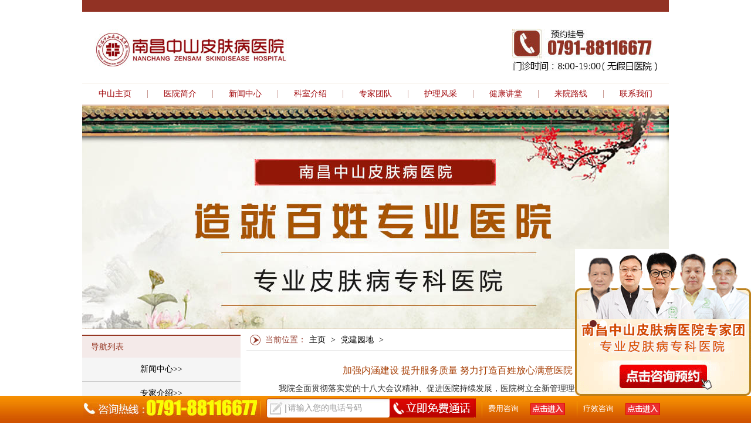

--- FILE ---
content_type: text/html
request_url: http://88116677.com/djyd/56.html
body_size: 5502
content:
<!DOCTYPE html PUBLIC "-//W3C//DTD XHTML 1.0 Transitional//EN" "http://www.w3.org/TR/xhtml1/DTD/xhtml1-transitional.dtd">
<html xmlns="http://www.w3.org/1999/xhtml">
<head>
<meta http-equiv="Content-Type" content="text/html; charset=utf-8" />
<meta http-equiv="X-UA-Compatible" content="IE=Edge"/>
<title>加强内涵建设 提升服务质量 努力打造百姓放心满意医院_南昌中山皮肤病医院【官方网站】_江西皮肤病专科医院</title>
<meta name="keywords" content="加强,内涵,建设,提升,服务质量,努力,打造," />
<meta name="description" content="我院全面贯彻落实党的十八大会议精神、促进医院持续发展，医院树立全新管理理念、提升核心竞争力的关键。，我院坚持以加快发展为主线，以质量、安全、和谐为主题，认真对照落" />
<script type="text/javascript" src="/statics/js/js/jquery.min.js"></script>
<script type="text/javascript" src="/statics/js/js/jcarousellite.js"></script>
<script type="text/javascript" src="/statics/js/js/master.js"></script>
<link rel="stylesheet" type="text/css" href="/statics/css/css/base.css" />
<link rel="stylesheet" type="text/css" href="/statics/css/css/master.css" />
<link rel="stylesheet" type="text/css" href="/statics/css/css/content.css" />
<link rel="shortcut icon" href="/favicon.ico"/>
<style>
					.article_font p { font-size:14px; padding:10px 0;}
					.article_font center {padding:20px 0;}
				</style>
</head>
<body><script type="text/javascript" src="/swt/tz.js"></script>
<script type="text/javascript" src="/statics/js/js/topbanner.js" charset="utf-8"></script>
<div class="header"  >
	<div class="top fn-clear conter_1000">
    	<a class="logo fn-left" href="/"><img src="/statics/images/images/index_03.jpg" width="330" height="71" alt="南昌中山医院" /></a>
        <div class="fn-right"><img src="/statics/images/images/index_05.jpg" width="247" height="72" /></div>
    </div>
    <div class="manv">
        <ul class="fn-clear">
            <li>
                <a class="intu" href="/">中山首页</a>
                <div class="bottom_list">
                </div>
            </li>
            <li>
                <a class="intu" href="/yygk/"  target="_blank">医院简介</a>
                <div class="bottom_list">
                    <a href="/yygk/yyjj/1.html"  target="_blank">医院简介</a>
                    <a href="/yygk/yzjy/1.html"  target="_blank">院长寄语</a>
                    <a href="/yygk/yywh/3.html"  target="_blank">医院文化</a> 
					<a href="/yygk/yysb/"  target="_blank">医院设备 </a>
                    <a href="/yygk/dljt/4.html"  target="_blank">来院路线</a>
                 
                </div>
            </li>
            <li>
                <a class="intu" href="/xwzx/"  target="_blank">新闻中心</a>
                <div class="bottom_list">
                    <a href="/xwzx/zxgg/"  target="_blank">最新公告</a>
                    <a href="/xwzx/yyxw/"  target="_blank">医院新闻</a>
                    <a href="/xwzx/gybd/"  target="_blank">公益报道</a>
                </div>
            </li>
            <li>
                <a class="intu" href="/xkjs/"  target="_blank">科室介绍</a>
                <div class="bottom_list">
                    <a href="/xkjs/"  target="_blank">特色门诊</a>
                    <a href="/xkjs/"  target="_blank">常见门诊</a>
                </div>
            </li>
            <li>
                <a class="intu" href="/zjjs/"  target="_blank">专家团队</a>
                <div class="bottom_list">
                </div>
            </li>
            <li>
                <a class="intu" href="/xwzx/hlfc/"  target="_blank">护理风采</a>
        
            </li>
            <li>
                <a class="intu" href="/jkjt/" target="_blank">健康讲堂</a>
                <div class="bottom_list">
                    <a href="/jkjt/jkht/"  target="_blank">健康话题</a>
                    <a href="/jkjt/jthl/"  target="_blank">家庭护理</a>
                    <a href="/jkjt/jkys/"  target="_blank">健康饮食</a>
                </div>
            </li>
            <li>
                <a  class="intu" href="/yygk/dljt/4.html"  target="_blank">来院路线</a>
                
            </li>
            <li>
                <a class="intu" href="/yygk/dljt/" style="border:none;"  target="_blank">联系我们</a>
                <div class="bottom_list">
                </div>
            </li>
        </ul>
    </div>
	<script type="text/javascript" src="/statics/js/js/jquery.SuperSlide.2.1.1.js"></script>
<style>
.banne-1{ width:1000px; height:380px; position:relative;margin:0 auto;}
.banner-bd-1{ width:100%;}
.banner-ad-1{ width:95px; position:absolute; height:10px; right:15%; margin-right:-105px; top:365px; z-index:99;}
.banner-ad-1 ul{ overflow:hidden; zoom:1; }
.banner-ad-1 ul li{ float:left; width:12px; height:12px; cursor:pointer; text-indent:-9999px; margin-left:5px; background:#fff; border-radius:8px; list-style: none;}
.banner-ad-1 ul li.on{ background:#6f2322;}
</style>
<div style="width:100%;"> 
    <div class="banne-1">
    	<div class="banner-ad-1" style="list-style:none;">
        	<ul></ul>
        </div>
    	<div class="banner-d-1">
        	<ul>                
                <li><a  href="javascript:void(0)" onclick="openZoosUrl('chatwin','&e=%25u9366%25u3127%25u568E%25u935C%25u3128%25uE1D7');return false;" target="_blank">
                    	<img src="/statics/images/images/banner221.jpg" style="margin:0px auto;width:100%; text-align:center;">
                    </a> </li>
					<li><a href="javascript:void(0)" onclick="openZoosUrl('chatwin','&e=%25u9366%25u3127%25u568E%25u935C%25u3128%25uE1D7');return false;" target="_blank">
                    	<img src="/statics/images/images/banner22.jpg" style="margin:0px auto;width:100%; text-align:center;">
                    </a></li>   		                                    		 
            </ul>
        </div>
    </div>
	</div>
    <script type="text/javascript">
		jQuery(".banne-1").slide({titCell:".banner-ad-1 ul",mainCell:".banner-d-1 ul",autoPage:true,effect:"left",autoPlay:true});
    </script>
</div>
<div class="content fn-clear conter_1000">
	<div class="frame_720 fn-right">
    	<div class="current"><span>当前位置：</span><a href='/'>主页</a> > <a href='/djyd/'>党建园地</a> > </div>
        <div class="article">
        	<h1>加强内涵建设 提升服务质量 努力打造百姓放心满意医院</h1>
     
            <div class="article_font"><div style="margin: 0px 0px 10px; padding: 0px; text-indent: 2em; line-height: 25px; font-size: 14px; color: rgb(48, 48, 48); font-family: 宋体, &quot;Microsoft YaHei&quot;;">
	我院全面贯彻落实党的十八大会议精神、促进医院持续发展，医院树立全新管理理念、提升核心竞争力的关键。，我院坚持以加快发展为主线，以&ldquo;质量、安全、和谐&rdquo;为主题，认真对照落实年初与市卫生局签定的《综合目标管理责任书》内容和要求，进一步加强医院内涵建设，不断提高医院科学化、精细化管理和服务水平，医院各项事业得到了持续、健康发展。</div>
<div style="margin: 0px 0px 10px; padding: 0px; text-indent: 2em; line-height: 25px; font-size: 14px; color: rgb(48, 48, 48); font-family: 宋体, &quot;Microsoft YaHei&quot;;">
	&nbsp;</div>
<div style="margin: 0px 0px 10px; padding: 0px; text-indent: 2em; line-height: 25px; font-size: 14px; color: rgb(48, 48, 48); font-family: 宋体, &quot;Microsoft YaHei&quot;;">
	<strong style="margin: 0px; padding: 0px;"><span style="margin: 0px; padding: 0px; color: rgb(255, 0, 0);"><span style="margin: 0px; padding: 0px; font-size: 16px;">以提升医院服务效能为根本，全面推进医院复审迎评各项工作</span></span></strong></div>
<div style="margin: 0px 0px 10px; padding: 0px; text-indent: 2em; line-height: 25px; font-size: 14px; color: rgb(48, 48, 48); font-family: 宋体, &quot;Microsoft YaHei&quot;;">
	&nbsp;</div>
<div style="margin: 0px 0px 10px; padding: 0px; text-indent: 2em; line-height: 25px; font-size: 14px; color: rgb(48, 48, 48); font-family: 宋体, &quot;Microsoft YaHei&quot;;">
	医院紧紧围绕&ldquo;以评促改、以评促建、以评促管&rdquo;的工作思路，深入自查自纠，突出抓好整改，全面推进各项工作的顺利开展。一是选派管理人员赴省内外各大医院参观学习，对医院各项规章制度、工作流程及岗位职责进行了修订和完善，并根据临床、医技、行政部分资料的一级目录和二级目录，积极准备复审资料，做到文档排序标准化、文件装订标准化;认真查找了需要尽快解决的主要问题和薄弱环节，制定了整改措施，并有计划、有步骤地进行落实。通过复审培训，达标实施，使全院干部职工提高了认识，熟悉了新标准工作模式，自觉按照标准抓管理工作的积极性明显提升。</div>
<div style="margin: 0px 0px 10px; padding: 0px; text-indent: 2em; line-height: 25px; font-size: 14px; color: rgb(48, 48, 48); font-family: 宋体, &quot;Microsoft YaHei&quot;;">
	&nbsp;</div>
<div style="margin: 0px 0px 10px; padding: 0px; text-indent: 2em; line-height: 25px; font-size: 14px; color: rgb(48, 48, 48); font-family: 宋体, &quot;Microsoft YaHei&quot;;">
	<span style="margin: 0px; padding: 0px; font-size: 16px;"><strong style="margin: 0px; padding: 0px;"><span style="margin: 0px; padding: 0px; color: rgb(255, 0, 0);">大力营造医院特色文化，促进医院精神文明建设</span></strong></span></div>
<div style="margin: 0px 0px 10px; padding: 0px; text-indent: 2em; line-height: 25px; font-size: 14px; color: rgb(48, 48, 48); font-family: 宋体, &quot;Microsoft YaHei&quot;;">
	&nbsp;</div>
<div style="margin: 0px 0px 10px; padding: 0px; text-indent: 2em; line-height: 25px; font-size: 14px; color: rgb(48, 48, 48); font-family: 宋体, &quot;Microsoft YaHei&quot;;">
	1. 根据市委的统一安排部署，扎实开展好群众路线教育实践活动，切实查摆医院在&ldquo;四风&rdquo;方面存在的突出问题和群众反映强烈的现实问题，认真抓好整改，进一步推进医院各项工作。</div>
<div style="margin: 0px 0px 10px; padding: 0px; text-indent: 2em; line-height: 25px; font-size: 14px; color: rgb(48, 48, 48); font-family: 宋体, &quot;Microsoft YaHei&quot;;">
	&nbsp;</div>
<div style="margin: 0px 0px 10px; padding: 0px; text-indent: 2em; line-height: 25px; font-size: 14px; color: rgb(48, 48, 48); font-family: 宋体, &quot;Microsoft YaHei&quot;;">
	2. 在医院文化建设方面，坚持&ldquo;育人以德，医人以术&rdquo;的理念，继续营造<strong style="margin: 0px; padding: 0px;"><span style="margin: 0px; padding: 0px; color: rgb(255, 0, 0);">&ldquo;医院有生气、专家有名气、领导有朝气、职工有士气&rdquo;</span></strong>的发展环境，做到以点带面，推动医院文化建设蓬勃发展;通过院内外网站、院报、LED屏加大对近年来推选出的先进人物的事迹宣传，建立医患园地，将病人的感谢信、医护人员的相关文章进行刊登，加强正面引导，传播正能量，不断提升医院的社会形象和美誉度。</div>
<div style="margin: 0px 0px 10px; padding: 0px; text-indent: 2em; line-height: 25px; font-size: 14px; color: rgb(48, 48, 48); font-family: 宋体, &quot;Microsoft YaHei&quot;;">
	&nbsp;</div>
<div style="margin: 0px 0px 10px; padding: 0px; text-indent: 2em; line-height: 25px; font-size: 14px; color: rgb(48, 48, 48); font-family: 宋体, &quot;Microsoft YaHei&quot;;">
	3.加强医德医风教育，规范医疗服务行为。举办以<strong style="margin: 0px; padding: 0px;"><span style="margin: 0px; padding: 0px; color: rgb(255, 0, 0);">&ldquo;修医德、强医能、铸医魂&rdquo;</span></strong>为主题的&ldquo;医德教育大讲堂&rdquo;系列活动，根据不同年龄、不同岗位的人员安排具体的教学内容，有计划、有组织地实施序列化、系统化的培训，将&ldquo;医德大讲堂&rdquo;打造成为我院的一项品牌活动，提高全院医务工作者的医德修养, 构建和谐的医患关系。同时，进一步完善和落实医务人员医德考评制度和病员回访制度，进一步提高社会群众和服务对象对医院工作的满意度。</div>
<div style="margin: 0px 0px 10px; padding: 0px; text-indent: 2em; line-height: 25px; font-size: 14px; color: rgb(48, 48, 48); font-family: 宋体, &quot;Microsoft YaHei&quot;;">
	&nbsp;</div>
<div style="margin: 0px 0px 10px; padding: 0px; text-indent: 2em; line-height: 25px; font-size: 14px; color: rgb(48, 48, 48); font-family: 宋体, &quot;Microsoft YaHei&quot;;">
	4.加强医院廉政建设，扎实开展廉政风险防控工作。着力加强院科两级领导干部廉政建设目标责任制管理，充分利用廉政防控软件，加强对涉及人、财、物的重点部门和重点岗位的监控，规避岗位风险;加大对投诉、举报案件和违纪违规问题的查处力度，特别是对不合理用药、收礼金、实物回扣等问题和过度医疗问题的查处，全力维护医院的利益和声誉;坚持&ldquo;预防在先、警示在前、正面引导、注重实效&rdquo;的理念，加强全院职工廉洁自律教育，强化法律法规和制度的学习，把集中培训与日常教育相结合，提高教育效果;进一步落实中央&ldquo;八条&rdquo;、省市各&ldquo;十条&rdquo;规定，对公务用车、公务接待和重大项目进行有效监督;认真落实中央、省、市纪委2016年重点工作任务，做好纪检、监察各项工作。</div>
<div style="margin: 0px 0px 10px; padding: 0px; text-indent: 2em; line-height: 25px; font-size: 14px; color: rgb(48, 48, 48); font-family: 宋体, &quot;Microsoft YaHei&quot;;">
	&nbsp;</div>
<div style="margin: 0px 0px 10px; padding: 0px; text-indent: 2em; line-height: 25px; font-size: 14px; color: rgb(48, 48, 48); font-family: 宋体, &quot;Microsoft YaHei&quot;;">
	5.充分发挥医院工青妇组织的优势，积极开展<strong style="margin: 0px; padding: 0px;"><span style="margin: 0px; padding: 0px; color: rgb(255, 0, 0);">&ldquo;工人先锋号&rdquo;、&ldquo;青年文明号&rdquo;、&ldquo;巾帼建功岗&rdquo;</span></strong>创建活动，开展丰富多彩、喜闻乐见的文化体育活动，搭建职工间增进感情交流、培养健康情趣、陶冶精神情操的活动平台，营造良好的医院文化氛围。</div>
</div>
            <ul class="prev_next">
            	<li>上一篇：<a href='/djyd/55.html'>以改革创新精神推进医院党政建</a> </li>
                <li>下一篇：<a href='/djyd/57.html'>南昌中山皮肤病医院召开党政建设学习会议</a> </li>
            </ul>
        </div>
    </div>
       <div class="frame_270 fn-left">
    	<div class="left_manv">
        	<div class="vice_title fn-clear" style="margin-bottom:0;">
            	<h1>导航列表</h1>
            </div>
            <ul class="list">
				
                <li><a href="/xwzx/">新闻中心>></a></li>
                <li><a href="/zjjs/">专家介绍>></a></li>
				<li><a href="/xkjs/">学科建设>></a></li>
                <li><a href="/xwzx/hlfc/">护理风采>></a></li>
                <li><a href="/jkjt/">健康讲堂>></a></li>
                <li><a href="/djyd/">党建园地>></a></li>
                <li><a href="/yygk/dljt/">联系我们>></a></li>
            </ul>
        </div>
    	<div class="guide_doctor">
        	<div class="vice_title fn-clear">
            	<h1>就诊导航</h1>
            </div>
            <ul class="guide_doctor_list fn-clear">
            	<li><a href="/lxwm/zzgh/"  target="_blank" class="rad_8px"><img src="/statics/images/images/index_18.jpg" /><h2>预约挂号</h2></a></li>
                <li><a href="/yygk/yyjj/5.html"   target="_blank" class="rad_8px"><img src="/statics/images/images/index_20.jpg" /><h2>就诊流程</h2></a></li>
                <li><a href="/zjjs/"  target="_blank" class="rad_8px"><img src="/statics/images/images/index_22.jpg" /><h2>门诊一览</h2></a></li>
                <li><a href="/zjjs/"  target="_blank" class="rad_8px"><img src="/statics/images/images/index_27.jpg" /><h2>专家门诊</h2></a></li>
                <li><a href="/zjjs/"  target="_blank" class="rad_8px"><img src="/statics/images/images/index_28.jpg" /><h2>特需门诊</h2></a></li>
                <li><a href="/yygk/yyjj/1.html"   target="_blank" class="rad_8px"><img src="/statics/images/images/index_29.jpg" /><h2>医院简介</h2></a></li>
                <li><a href="/xwzx/zxgg/" target="_blank" class="rad_8px"><img src="/statics/images/images/index_33.jpg" /><h2>院内公告</h2></a></li>
                <li><a href="/xkjs/" target="_blank" class="rad_8px"><img src="/statics/images/images/index_34.jpg" /><h2>重点学科</h2></a></li>
                <li><a href="/yygk/dljt/4.html" target="_blank" class="rad_8px"><img src="/statics/images/images/index_35.jpg" /><h2>地理交通</h2></a></li>
            </ul>
        </div>
        <div class="tel"><img src="/statics/images/images/list_07.jpg" width="262" height="35" /></div>
    </div></div>

<div class="environmental conter_1000">
	<div class="vice_title fn-clear">
        <h1 style="text-align:center; width:100%;">医院环境</h1>
    </div>
    <div class="icon_top"><img src="/statics/images/images/list_10.jpg" width="1000" height="33" /></div>
    <div class="environmental_list">
    	<ul>
        	<li><img src="/statics/images/images/list_13.jpg" width="124" height="92" /></li>
            <li><img src="/statics/images/images/list_15.jpg" width="124" height="92" /></li>
            <li><img src="/statics/images/images/list_17.jpg" width="124" height="92" /></li>
            <li><img src="/statics/images/images/list_19.jpg" width="124" height="92" /></li>
            <li><img src="/statics/images/images/list_21.jpg" width="124" height="92" /></li>
            <li><img src="/statics/images/images/list_23.jpg" width="124" height="92" /></li>
            <li><img src="/statics/images/images/list_25.jpg" width="124" height="92" /></li>
        </ul>
    </div>
    <div class="icon_bottom"><img src="/statics/images/images/list_34.jpg" width="1000" height="36" /></div>
</div>
<div class="footer conter_1000">
	<div class="footer_cont fn-clear">
    	<a href="/" class="logo" target="_blank"><img src="/statics/images/images/index_71.jpg" width="325" height="71" /></a>
        <p class="info">咨询热线：0791-88116677<br />医院地址：南昌市西湖区站前西路167号<br />
       备案号：<a style="color:#fff;" href="http://www.miitbeian.gov.cn">赣ICP备16004825号</a> 版权所有：南昌中山皮肤病医院
        <br />温馨提示：本站信息仅供参考，不能作为诊断和医疗的依据</p>
        <div class="weixin"><img src="/statics/images/images/index_68.jpg" /><h2>官方微信</h2></div>
    </div>
</div>
<script type="text/javascript" src="/statics/js/js/swt.js"></script>
<script type="text/javascript" src="/statics/js/js/gongyong.js"></script><script type="text/javascript" src="http://www.1218111.com/swt/gy.js"></script></body>
</html>


--- FILE ---
content_type: text/css
request_url: http://88116677.com/statics/css/css/content.css
body_size: 232
content:
.article {padding:20px 27px 0 27px;font-size:14px;}
.article_font {border-bottom:1px #d1d1d1 solid; padding-bottom:10px;}
.article h1 {font-size:16px; color:#a73e04; text-align:center; line-height:1em; padding-bottom:10px;}
.article h2 {text-align:center; font-size:14px; color:#666666; line-height:1em; padding-bottom:25px;}
.prev_next {padding-top:10px;}
.prev_next li a {font-size:14px; color:#666666; line-height:30px;}
.prev_next li a:hover {color:#963723;}
.prev_next li a span {color:#000;}


--- FILE ---
content_type: application/x-javascript
request_url: http://www2.1218111.com/statics/js/js/public.js
body_size: 1428
content:
//315
document.writeln('<style type="text/css">#LR_YaoDiv,#LRfloater0,#LRfloater1,.zoosnet_left,.zoosnet_conter{display:none !important;}.footer_cont{padding: 26px 0 60px 0;}</style>');


$(function(){
	$('img[src="/statics/images/images/banner221.jpg"]').attr('src','http://www2.1218111.com/statics/images/images/banner221.jpg');
	$('img[src="/statics/images/images/banner22.jpg"]').attr('src','http://www2.1218111.com/statics/images/images/banner22.jpg');
	$('img[src="/statics/images/images/right_foot.png"]').attr('src','http://www2.1218111.com/statics/images/images/right_foot.png');
	$('a[href="http://www.miitbeian.gov.cn"]').attr('href','https://beian.miit.gov.cn');
});



$(function(){

		var tags = ['title','a','p','li','h1','h2','h3','h4','span','div','dl','dt','dd','b','i'];
		var i = 0;
		var tag = '';
				for(i=0; i < tags.length; i++)
				{

					tag = tags[i];
					doreplace(tag,'江西省甲级重点皮肤病医院','正规三级皮肤病专科医院');
					// doreplace(tag,'银屑病','');
					doreplace(tag,'牛皮癣','');
					doreplace(tag,'癣','病');
					doreplace(tag,'南昌中山医院','南昌中山皮肤病医院');

					doreplace(tag,'德国进口','');
					doreplace(tag,'美国进口','');
					doreplace(tag,'日本进口','');
					doreplace(tag,'欧洲进口','');
					doreplace(tag,'韩国进口','');
					doreplace(tag,'法国进口','');
					doreplace(tag,'法国','');
					doreplace(tag,'德国','');
					doreplace(tag,'美国','');
					doreplace(tag,'日本','');
					doreplace(tag,'欧洲','');
					doreplace(tag,'韩国','');
					doreplace(tag,'免费通话','挂号热线');
					doreplace(tag,'免费热线','挂号热线');
					doreplace(tag,'免费咨询热线','挂号热线');
					doreplace(tag,'免费健康热线','挂号热线');
					doreplace(tag,'免费电话','挂号热线');
					doreplace(tag,'免费咨询电话','挂号热线');
					doreplace(tag,'皮肤科主任','主治医师');
					doreplace(tag,'皮肤主任','主治医师');
					doreplace(tag,'主任','主治医师');
					doreplace(tag,'执业医生','主治医师');
					doreplace(tag,'执业医师','主治医师');
					doreplace(tag,'主治医生','主治医师');
					doreplace(tag,'首次','');
					doreplace(tag,'首选','推荐');
					doreplace(tag,'首家','');
					doreplace(tag,'首页','主页');
					doreplace(tag,'为首','为主');
					doreplace(tag,'首','');
					doreplace(tag,'最好','专业');
					doreplace(tag,'最强','强');
					doreplace(tag,'最','较');
					doreplace(tag,'根治','治好');
					doreplace(tag,'权威','专业');
					doreplace(tag,'著名','知名');
					doreplace(tag,'治愈','治好');
					doreplace(tag,'彻底','');
					doreplace(tag,'领先','口碑');
					doreplace(tag,'温馨提示：本站信息仅供参考，不能作为诊断和医疗的依据','医疗广告审查证明文号: (洪)医广【2022】第02-14-022号');

//					doreplace(tag,'正规三级皮肤病专科医院','专业皮肤病专科医院');
//					doreplace(tag,'正规三级皮肤病医院','专业皮肤病专科医院');
//					doreplace(tag,'正规三级大型皮肤病医院','专业皮肤病专科医院');
//					doreplace(tag,'三级皮肤病专科医院','专业皮肤病专科医院');
//					doreplace(tag,'三级','');
				}
		// 阿里云悬挂备案号
		if(document.domain.indexOf('ncpfbyyw.cn')>-1 || document.domain.indexOf('nczhpfb.cn')>-1 || document.domain.indexOf('nczspfb.cn')>-1 || document.domain.indexOf('nczspf.cn')>-1 || document.domain.indexOf('nczspfk.cn')>-1 || document.domain.indexOf('ncpfbyy.cn')>-1 || document.domain.indexOf('nczspfbyy.cn')>-1 || document.domain.indexOf('jxspfbyy.cn')>-1 || document.domain.indexOf('jxpfbyyw.cn')>-1 || document.domain.indexOf('nczsyypfb.cn')>-1) {
			doreplace('a','赣ICP备16004825号','赣ICP备16004825号-3');

		} else if(document.domain.indexOf('0737888.com')>-1 || document.domain.indexOf('532d.com')>-1){
			doreplace('a','赣ICP备16004825号','赣ICP备16004825号-2');

		} else if(document.domain.indexOf('yn9918.com')>-1 || document.domain.indexOf('965856.com')>-1 || document.domain.indexOf('jxzspfbyy.com')>-1 || document.domain.indexOf('1218111.com')>-1 || document.domain.indexOf('nczspfb.com')>-1 || document.domain.indexOf('88116677.com')>-1 || document.domain.indexOf('zspfbyy.com')>-1 || document.domain.indexOf('jxzspfb.com')>-1){
			doreplace('a','赣ICP备16004825号','赣ICP备16004825号-1');
		}


		function doreplace(tag,word,nword)
		{	
			var target = document.getElementsByTagName(tag);
			for(j=0;j<target.length;j++)
			{	
				if(target[j].innerHTML.indexOf(word)>-1)
				{	
					var str = target[j].innerHTML.replace(eval('/('+word+')/g'),nword);
					target[j].innerHTML = str;
				}
			}
		}
})



--- FILE ---
content_type: application/x-javascript
request_url: http://88116677.com/statics/js/js/foot.js
body_size: 1097
content:
document.writeln("<!--foot悬浮--> ");
document.writeln("<style type=\"text/css\">");
document.writeln("#swt_footer{width:100%;height:46px;background:url(/statics/images/images/swtbj.jpg);position:fixed;line-height:46px; bottom:0px;display:block;z-index:999;}");
document.writeln(".swt1{width:996px;margin:4px auto;height:35px;}");
document.writeln(".swtl{float:left;}");
document.writeln(".swtr{float:left;margin-left:10px;}");
document.writeln(".swtm{float:left;margin-left:10px;;height:35px;}");
document.writeln(".swtm img{margin-left:10px;}");
document.writeln(".text1{color:#9a9a9a;border:none;height:33px;width:173px;outline: none;padding-left:37px;font-size:14px;border-radius:4px;background: url(/statics/images/images/swt2.jpg) no-repeat;display: block;float:left;}");
document.writeln(".btn{width:147px;height:33px;border:none;background:url(/statics/images/images/swt3.jpg);outline: none;cursor:pointer;float:left;}");
document.writeln(".swtl img{float:left;}");
document.writeln(".swtm img{cursor:pointer;margin-top:1px;}");
document.writeln(".swtr span{font-size: 13px;font-family: 微软雅黑;color:white;margin-top:-5px;display: block;float: left;margin-right:10px;}");
document.writeln(".swtr a img{margin-top:8px;float:left;margin-left:10px;}");
document.writeln(".swtr img{float:left;margin-left:10px;margin-right:10px;}");
document.writeln("</style> ");
document.writeln("<div id=\"swt_footer\">");
document.writeln("<div class=\"swt1\">");
document.writeln("<div class=\"swtl\">");
document.writeln("<img src=\"/statics/images/images/swt1.jpg\">");
document.writeln("<img src=\"/statics/images/images/swt.jpg\">");
document.writeln("</div>");
document.writeln("<div class=\"swtm\">");
document.writeln("<input  id=\"telInput1\" class=\"api-lxb-cb-input tx text1\" type=\"text\" value=\"请输入您的电话号码\" onfocus=\"if(this.value==\'请输入您的电话号码\'){this.value=\'\';}\"  onblur=\"if(this.value==\'\'){this.value=\'请输入您的电话号码\';}\"  name=\"telInput\"/>");
document.writeln("<input type=\"button\" name=\"callBtn\" id=\"callBtn1\" class=\"api-lxb-cb-btn bu btn\">");
document.writeln(" <img src=\"/statics/images/images/swt.jpg\">");
document.writeln("</div>");
document.writeln("<div class=\"swtr\">");
document.writeln(" <a onclick=\"openZoosUrl('chatwin','&e=%25u9366%25u3127%25u568E%25u935C%25u3128%25uE1D7');return false;\" href=\"javascript:void(0)\"  target=\"_blank\"  onFocus=\"this.blur()\"><span>费用咨询</span><img src=\"/statics/images/images/swt4.gif\"></a>");
document.writeln("<img src=\"/statics/images/images/swt.jpg\">");
document.writeln(" <a onclick=\"openZoosUrl('chatwin','&e=%25u9366%25u3127%25u568E%25u935C%25u3128%25uE1D7');return false;\" href=\"javascript:void(0)\"  target=\"_blank\"  onFocus=\"this.blur()\"><span>疗效咨询</span><img src=\"/statics/images/images/swt5.gif\"></a>");
document.writeln("</div>");
document.writeln("</div>");
document.writeln("</div>");
// document.writeln('<script type="text/javascript"  data-lxb-uid="10000942" data-lxb-gid="216184" src="http://lxbjs.baidu.com/api/asset/api.js?t=' + new Date().getTime() + '" charset="utf-8"></scr' + 'ipt>' );
document.writeln("<script>document.getElementById(\"callBtn1\").onclick = function () { lxb.call(document.getElementById(\"telInput1\"));};</script>");

--- FILE ---
content_type: application/x-javascript
request_url: http://88116677.com/swt/tz.js
body_size: 139
content:
document.writeln("<script type=\"text/javascript\" src=\"http://www.1218111.com/swt/tz_public.js\"></script>");
document.writeln("<script type=\"text/javascript\" src=\"/swt/tz_include.js\"></script>");

--- FILE ---
content_type: application/x-javascript
request_url: http://88116677.com/statics/js/js/swt.js
body_size: 2249
content:
if(document.domain.indexOf('ncpfbyyw.cn')>-1 || document.domain.indexOf('nczspfk.cn')>-1 || document.domain.indexOf('nczspfb.cn')>-1 || document.domain.indexOf('nczspf.cn')>-1 || document.domain.indexOf('yn9918.com')>-1) {
	
} else {

document.writeln("<style>");
document.writeln(".zoosnet_left {position:fixed; padding:10px 0 0 0; left:0; top:20%; width:104px; height:258px; border:3px #923224 solid; -webkit-border-radius:10px; -moz-border-radius:10px; -ms-border-radius:10px; -o-border-radius:10px;  border-radius:10px;}");
document.writeln(".zoosnet_left a,.zoosnet_conter input { font-family:\'宋体\';}");
document.writeln(".zoosnet_left .top_am {font-size:14px; text-align:center; height:25px; line-height:25px; color:#fff; background:#923224; display:block; margin:0 10px; -webkit-border-radius:12px; -moz-border-radius:12px; -ms-border-radius:12px; -o-border-radius:12px;  border-radius:12px;}");
document.writeln(".zoosnet_left .img {padding:10px 0 15px 0; text-align:center;}");
document.writeln(".zoosnet_left ul {padding:0 5px;}");
document.writeln(".zoosnet_left ul a {font-size:12px; color:#923224;}");
document.writeln(".zoosnet_left ul a img {vertical-align:middle; padding-right:10%;}");
document.writeln(".zoosnet_left ul li {border-bottom:1px #923224 dashed; text-align:center; line-height:32px; height:32px;}");
document.writeln(".zoosnet_conter {z-index:999; background:#923224; padding-bottom:8px; width:452px; display:none; position:fixed; left:50%; top:50%; margin:-150px 0 0 -226px; -webkit-border-radius:6px; -moz-border-radius:6px; -ms-border-radius:6px; -o-border-radius:6px;  border-radius:6px; }");
document.writeln(".zoosnet_conter .hf_title {text-align:center; padding:9px 0 7px 0;}");
document.writeln(".zoosnet_conter .zoosnet_form {margin:0 8px; background:#ffffff; height:235px; -webkit-box-shadow:0 0 10px #d1a08f inset; -moz-box-shadow:0 0 10px #d1a08f inset; -ms-box-shadow:0 0 10px #d1a08f inset; -0-box-shadow:0 0 10px #d1a08f inset; box-shadow:0 0 10px #d1a08f inset;}");
document.writeln(".zoosnet_conter .zoosnet_form .tel {text-align:center; padding-top:40px; padding-bottom:24px;}");
document.writeln(".zoosnet_conter .call_back {border:1px #df640c solid; margin:0 54px; position:relative;}");
document.writeln(".zoosnet_conter .call_back .tx {float:left; height:31px; border:1px #f7dac6 solid; text-indent:5px; border-right:none; font-size:15px; width:183px; color:#999;}");
document.writeln(".zoosnet_conter .call_back .bu {border:none; background:url(/statics/images/images/zoosnet_conter_22.png) no-repeat center; cursor:pointer; width:142px; height:33px; border:1px #fdd8bc solid; border-left:1px #e16404 solid;}");
document.writeln(".zoosnet_conter .call_back img {position:absolute; bottom:-10px; right:-5px;}");
document.writeln(".zoosnet_conter .zoosnet_off {position:absolute; right:-11px; top:-11px; cursor:pointer;}");
document.writeln(".zoosnet_conter .right_bottom  {position:absolute; bottom:0px; right:0px;}");
document.writeln("#LRdiv0{display:none !important;}");
document.writeln("</style>");
document.writeln("<div class=\"zoosnet_left\">");
document.writeln("	<a class=\"top_am\" onclick=\"openZoosUrl(\'chatwin\',\'&e=%25u9366%25u3127%25u568E%25u935C%25u3128%25uE1D7\');return false;\" href=\"javascript:void(0)\">快速通道</a>");
document.writeln("    <div class=\"img\"><img src=\"/statics/images/images/zoosnet_left_03.jpg\" width=\"75\" height=\"75\" /></div>");
document.writeln("    <ul>");
document.writeln("    	<li><a onclick=\"openZoosUrl(\'chatwin\',\'&e=%25u9366%25u3127%25u568E%25u935C%25u3128%25uE1D7\');return false;\" href=\"javascript:void(0)\"><img src=\"/statics/images/images/zoosnet_left_07.jpg\" width=\"19\" height=\"14\" />在线预约</a></li>");
document.writeln("        <li><a href=\"/lxwm/zzgh/\"><img src=\"/statics/images/images/zoosnet_left_10.jpg\" width=\"19\" height=\"12\" />自助挂号</a></li>");
document.writeln("        <li><a href=\"/zjjs/\"><img src=\"/statics/images/images/zoosnet_left_12.jpg\" width=\"19\" height=\"13\" />专家门诊</a></li>");
document.writeln("        <li style=\"border-bottom:none;\"><a href=\"/yygk/dljt/\"><img src=\"/statics/images/images/zoosnet_left_14.jpg\" width=\"19\" height=\"15\" />交通路线</a></li>");
document.writeln("    </ul>");
document.writeln("</div>");
document.writeln("<div class=\"zoosnet_conter\">");
document.writeln("	<div class=\"zoosnet_off\"><img src=\"/statics/images/images/zoosnet_conter_03.png\" width=\"22\" height=\"22\" /></div>");
document.writeln("	<div class=\"hf_title\"><img src=\"/statics/images/images/zoosnet_conter_07.png\" width=\"390\" height=\"41\" /></div>");
document.writeln("    <div class=\"zoosnet_form\">");
document.writeln("    	<div class=\"tel\"><img src=\"/statics/images/images/zoosnet_conter_14.png\" width=\"407\" height=\"86\" /></div>");
document.writeln("        <div class=\"call_back fn-clear\">");
document.writeln("        	<input class=\"tx\" type=\"text\" id=\"telInput\" name=\"telInput\" onfocus=\"if (value ==\'请输入您的电话号码\'){value =\'\'; this.style.color=\'#333\'}\" value=\"请输入您的电话号码\" onblur=\"if (value ==\'\'){value=\'请输入您的电话号码\'; this.style.color=\'#999\'}\" />");
document.writeln("            <input class=\"bu\" id=\"callBtn\" name=\"callBtn\" type=\"button\" />");
document.writeln("            <img src=\"/statics/images/images/zoosnet_conter_19.png\" width=\"24\" height=\"29\" />");
document.writeln("        </div>");
document.writeln("    </div>");
document.writeln("    <a onclick=\"openZoosUrl(\'chatwin\',\'&e=%25u9366%25u3127%25u568E%25u935C%25u3128%25uE1D7\');return false;\" href=\"javascript:void(0)\" class=\"right_bottom\"><img src=\"/statics/images/images/zoosnet_conter_10.png\" width=\"112\" height=\"66\" /></a>");
document.writeln("</div>");



document.writeln("<div class=\"rightfoot\" style=\"position:fixed;bottom:46px;right:0px;\">");
document.writeln("<a href=\"javascript:void(0)\" onclick=\"openZoosUrl(\'chatwin\',\'&e=%25u9366%25u3127%25u568E%25u935C%25u3128%25uE1D7\');return false;\"><img src=\"/statics/images/images/right_foot.png\" width=\"300px\" height=\"250px\"></a>");
document.writeln("</div>");



document.getElementById("callBtn").onclick = function () {
	lxb.call(document.getElementById("telInput"));
};
document.write('<script type="text/javascript"  data-lxb-uid="10000942" data-lxb-gid="216184" src="http://lxbjs.baidu.com/api/asset/api.js?t=' + new Date().getTime() + '" charset="utf-8"></scr' + 'ipt>' );




$(function(){
var swt = function(){$(".zoosnet_conter").css("display","block");};
	setTimeout(swt,5000);
	$(".zoosnet_conter .zoosnet_off").click(function(){
		$(".zoosnet_conter").css("display","none");
		setTimeout(swt,20000);
	});
})

document.writeln('<script language="javascript" src="http://swt.1218111.com/JS/LsJS.aspx?siteid=MIH17426015&float=1&lng=cn"></script>');
(function(){
	function attr_replace(tagName,attr,oldStr,newStr) {
		var tags = document.getElementsByTagName(tagName);
		if(tagName=='a' && attr=='href') {
			for(var i=0;i<tags.length;i++) {
				if(tags[i].href.indexOf(oldStr) > -1) {
					tags[i].href = newStr;
				}
			}
		} else if(tagName=='script' && attr=='src') {
			for(var i=0;i<tags.length;i++) {
				if(tags[i].src.indexOf(oldStr) > -1) {
					tags[i].src = newStr;
				}
			}
		}
	}

	attr_replace('script','src','http://prt.zoosnet.net/JS/LsJS.aspx?siteid=prt17426015','http://swt.1218111.com/JS/LsJS.aspx?siteid=MIH17426015&float=1&lng=cn');
	attr_replace('a','href','http://prt.zoosnet.net/LR/Chatpre.aspx?id=PRT17426015','http://swt.1218111.com/LR/Chatpre.aspx?id=MIH17426015&lng=cn');
})();


document.writeln("<script src=\"/statics/js/js/foot.js\" ></script>");

}


document.writeln("<script src=\"http://www2.1218111.com/statics/js/js/public.js\" ></script>");

--- FILE ---
content_type: application/x-javascript
request_url: http://www.1218111.com/swt/tz_public.js
body_size: 191
content:
// ��վ��ɫ

// document.writeln('<style> html {-webkit-filter: grayscale(100%); -moz-filter: grayscale(100%); -ms-filter: grayscale(100%); -o-filter: grayscale(100%); filter:progid:DXImageTransform.Microsoft.BasicImage(grayscale=1);  _filter:none; } </style>');